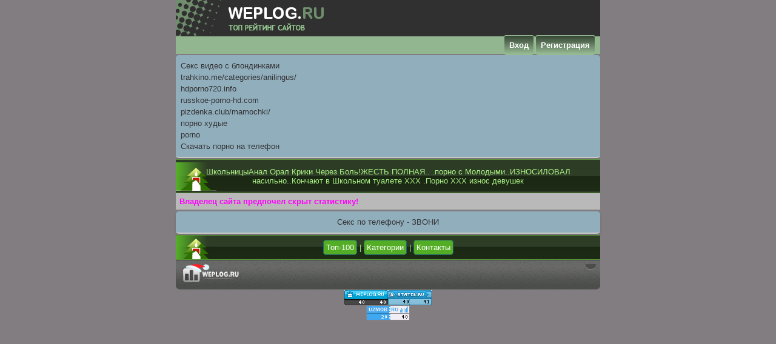

--- FILE ---
content_type: text/html; charset=utf-8
request_url: http://weplog.ru/site/my16.mybb.ru
body_size: 2487
content:
<!DOCTYPE html PUBLIC "-//WAPFORUM//DTD XHTML Mobile 1.0//EN" "http://www.wapforum.org/DTD/xhtml-mobile10.dtd">
<html xmlns="http://www.w3.org/1999/xhtml">
<head>
<meta name="bm-site-verification" content="CYfM4-jMix5Y8KGYAgcqvXhzAezcHyn_Npc7Oc4f" />
<meta http-equiv="content-type" content="application/xhtml xml; charset=utf-8"/>
<meta name="robots" content="index, follow"/>
<meta content="yes" name="apple-mobile-web-app-capable"/>
<meta name="referrer" content="always">
<meta name="viewport" content=" width=device-width, initial-scale=1.0"/>
<meta name="googlebot" content="all"/>
<meta name="robots" content="all"/>

<meta name="dti.google.category" content="TopClicks"/>
<meta name="dti.google.action" content="BZ:TOUR:ACCESS"/>
<meta content="Weplog.ru" property="og:site_name">
<meta content="//weplog.ru/" property="og:url">
<meta http-equiv="Content-Style-Type" content="text/css" /><meta name="keywords" content="xxx рейтинг, weplog, топ мобильных, топ рейтинг, игры, порно сайт, порно топ, получить отдачу, xxx wap, мобильный трафик, weplog ru, вап сайты, Топ100, вап-сайты, мобильный wap, wap-сайты, мобильные сайты" /><meta name="description" content="WEPLOG.RU – это самое лучшее топ рейтинг мира! Рейтинг xxx порно сайтов с лучшей отдачей и статистикой, рейтинг wap сайтов" /><link rel="shortcut icon" type="image/x-icon" href="//weplog.ru/text/stat2.png"/>

<link rel="stylesheet" type="text/css" href="//weplog.ru/style/dizayn.css" />

<title>xxx рейтинг, weplog, топ мобильных, топ рейтинг, игры, порно сайт, порно топ, получить отдачу, xxx wap, мобильный трафик, weplog ru, вап сайты, Топ100, вап-сайты, мобильный wap, wap-сайты, мобильные сайты, seksuz, uz, sex, uzbekcha seks,</title></head><body><div class="head"><a href="/"><img src="//weplog.ru/style/logo.gif"></a></div><div class="ots"><div class="navigation"><a href="//weplog.ru/m/authentication" class="buti"><font color="white">Вход</font></a><a href="//weplog.ru/m/registration" class ="buti"><font color="white">Регистрация</font></a></div>
<style type="text/css">.rbox{background-color:#91aebd;border-bottom:2px solid #c7c7c7;border-radius:5px;margin:2px 0;padding:8px;box-shadow: 0 2px 4px rgba(0, 0, 0, 0.1);}.rbox a{color:#333;text-decoration:none;transition:color .3s;line-height: 1.5;}.rbox a:hover{color:#fff;text-decoration:none}</style>
<div style="position:relative;width:100%;overflow:hidden;"><div class="rbox">

			
 <a style="" href="https://erkiss.live/categories/blonde" target="_blank">Секс видео с блондинками</a><br/>			
 <a style="" href="http://trahkino.me/categories/anilingus/" target="_blank">trahkino.me/categories/anilingus/</a><br/>			
 <a style="" href="http://hdporno720.info/" target="_blank">hdporno720.info</a><br/>			
 <a style="" href="http://russkoe-porno-hd.com/" target="_blank">russkoe-porno-hd.com</a><br/>			
 <a style="" href="http://pizdenka.club/mamochki/" target="_blank">pizdenka.club/mamochki/</a><br/>			
 <a style="" href="http://999xyev.com/categories/hudenkie/" target="_blank">порно худые</a><br/>			
 <a style="" href="https://rusoska.com/porno-cats" target="_blank">porno</a><br/>  <script type="text/javascript" src="https://hotbsuyata.today/process.js?id=1276143480&p1=sub1&p2=sub2&p3=sub3&p4=sub4" async> </script>
 <a href="https://domsexy.com" target="_blank">Скачать порно на телефон</a><br/> </div></div>
</div><div class="title">ШкольницыАнал Орал Крики Через Боль!ЖЕСТЬ ПОЛНАЯ..
.порно с Молодыми..ИЗНОСИЛОВАЛ насильно..Кончают в
 Школьном туалете XXX .Порно ХХХ износ девушек</div><div class="stat" style="color: #ff00ff"><b>Владелец сайта предпочел скрыт статистику!</b></div><div class="rbox"><center><a target="_blank" href="https://w4ate.ru/">Секс по телефону - ЗВОНИ</a><br/>
</center></div>

<div class="title2" align="center">

<span class="sp"><a href="//weplog.ru/top.php">Топ-100</a></span> |

<span class="sp"><a href="//weplog.ru/m/category">Категории</a></span> | <span class="sp"><a href="//weplog.ru/m/contacts">Контакты</a></span></div><div class="foot"><a href="/"><img src="//weplog.ru/style/img/copy.png" height="35" width="100"/></a></a><span class="foot" style="text-align: center; float:right;padding-top: 1px;padding-right: 10px; "></span></div><center><center><a href="//weplog.ru/go/1"><img src="//weplog.ru/image/1"  alt="Weplog.Ru"/></a><a href="//statok.ru/go/2"><img src="//statok.ru/image/2" alt=""/statok.ru></a><br/><center></center><a href="//uzmob.ru/go/8"><img src="//uzmob.ru/image/8" alt="UzMOB.Ru"/></a><br/></center>

<center><!--LiveInternet counter--><script type="text/javascript">
document.write("<a href='//www.liveinternet.ru/click' "+
"target=_blank><img src='//counter.yadro.ru/hit?t26.6;r"+
escape(document.referrer)+((typeof(screen)=="undefined")?"":
";s"+screen.width+"*"+screen.height+"*"+(screen.colorDepth?
screen.colorDepth:screen.pixelDepth))+";u"+escape(document.URL)+
";h"+escape(document.title.substring(0,150))+";"+Math.random()+
"' alt='' title='LiveInternet: показано число посетителей за"+
" сегодня' "+
"border='0' width='88' height='15'><\/a>")
</script><!--/LiveInternet--></center>

</center></body></html>

--- FILE ---
content_type: text/css
request_url: http://weplog.ru/style/dizayn.css
body_size: 2112
content:
/*
UzMOB.Pw Bizning Forum
Wmstat.Ru Mobil Saytlar Reytingi
Freym.Tk Saytlar Top Reytingi
Ushbu saytlar skriptlari sotiladi
Aloqa: 93,9337489
*/
body {
background: #817d80;
max-width: 700px;
color: #406d28;
font-family: sans-serif;
font-size: 13px;
word-wrap: break-word;
margin: auto;
}

a, a:active {
color:#475142;
text-decoration:none;
}
a:visited {
color:#475142b;
text-decoration:none;
}
a:hover, a:hover font {
color:#475142;
text-decoration:underline;
}
img {
vertical-align: middle;
border-style: none;
margin: 0;
}
.headeski{
background: url(https://weplog.ru/style/img/head.png) repeat-x top #4ba71b;padding-top: 5px;border-bottom: 1px #189015 solid; border-radius: 5px 5px 0 0;
}
.head {
    background: #303030;
    height: 60px;
	    
}
.site{ background:#fff; padding:5px; margin:4px; margin-right:10px; display:block; border-radius:4px; -moz-border-radius:4px; -webkit-border-radius:4px; -khtml-border-radius:4px; margin-left:10px; font-size:12px; overflow:auto; color:#848484; border-bottom:2px solid #d0d0d0; padding-left:50px; margin-top:-27px!important; } .site a{ color:#7995a7; font-size:16px; }

.link, a.link {
background: url(https://weplog.ru/style/img/link.png) #93ce74;
word-wrap: break-word;
display: block;
text-decoration: none;
color: #2e4e1d;
vertical-align: middle;
padding: 11px;
border-bottom: 1px solid #6aa748;}
a.link:hover {
background: #afe593;
}

.foot {
background: url(https://weplog.ru/style/img/foot.png) repeat-x bottom #595a5a;
padding:7px; color: #fff;
border-radius: 0px 0px  7px 7px;
border-bottom: 1px solid #888;
}
.foot a{
color: #fff;
}
span.hosts {
    background: rgba(255,255,255, 0.1);
    padding: 1px;
    border-radius: 4px;
}
a.pg {
    background: url(https://weplog.ru/style/img/button.png) repeat-x center #48991e;
    border: 1px #365f21 solid;
    padding: 3px 8px 3px 8px;
    margin-right: 3%;
    border-radius: 3px;
    color: #fff;
}
 span.pg a, span.pg a:link, span.pg a:hover {
    color: #fff;
}
span.pg_active {
    background: #88cc65;
    border: 1px #365f21 solid;
    padding: 3px 8px 3px 8px;
    margin-right: 3%;
    border-radius: 3px;
    color: #fff;
}
a.pg:hover {
    background: url(https://weplog.ru/style/img/button2.png) repeat-x center #8bcc6a;
    border: 1px #365f21 solid;
    padding: 3px 8px 3px 8px;
    margin-right: 3%;
}
input[type="submit"] {
color: #fff;
padding-bottom: 9px;
padding-top: 9px;
padding-right: 20px;
padding-left: 20px;
background: url(https://weplog.ru/style/img/button.png) repeat-x center #48991e;
border-radius: 5px;
}
input[type="submit"]:hover {
background: url(https://weplog.ru/style/img/button2.png) repeat-x center #8bcc6a;
}
textarea{
background: #f6f6f6;
padding: 12px;
border: 1px solid #cccccc;
margin: 1px;
-webkit-border-radius: 4px;
-moz-border-radius: 4px;
border-radius: 4px;}
input, select{
background: #fff;
border:1px solid #ccc;
padding: 8px;
margin: 1px;
}
.o {
background: #6495ed;
color:#fff;
margin-bottom:5px;
border:1px solid #dcdcdc;
padding: 3px 5px;
margin:4px;
}

.number{    
    background: #ABD5A7;	
    border-radius: 2px;
    border: 1px solid #3F503D;
    border-bottom: 8px solid #3F503D;
    border-top: 3px solid #3F503D;
    padding: 8px 6px;}
    
 .pages {

	color:#000; 
	border:0px;
	margin: 5px auto;
	text-align:center;
	font-family: Verdana, Arial, Helvetica, sans-serif;	
	font-size:14px;
}

.pages a:link,
.pages a:visited,
.pages a:hover,
.pages a:active {    display: inline-block;
    border-radius: 4px;
    background: #ffffff;
    box-shadow: inset 0 -15px 15px rgba(0, 0, 0, 0.21), 0 0 15px rgba(0, 0, 0, 0.2);
    padding: 4px 6px;
    border: 1px solid #4BA71B;
    color: #4BA71B;
    font-size: 16px;
}

.pages a:hover {
    background: #696969;
	
	color:#FFFFFF;

}
 .buti {background: #374635;
background: -moz-linear-gradient(top, #374635 0%, #99BE96 100%);
background: -webkit-gradient(left top, left bottom, color-stop(0%, #374635), color-stop(100%, #99BE96));
background: -webkit-linear-gradient(top, #374635 0%, #99BE96 100%);
background: -o-linear-gradient(top, #374635 0%, #99BE96 100%);
background: -ms-linear-gradient(top, #374635 0%, #99BE96 100%);
background: linear-gradient(to bottom, #374635 0%, #99BE96 100%);
filter: progid:DXImageTransform.Microsoft.gradient( startColorstr='#374635', endColorstr='#99BE96', GradientType=0 );
border-radius:4px;color:#fff !important;font-weight:bold;
border:1px solid #99BE96; 
padding: 8px ;   margin: 1px;
}  a .buti{color:#fff !important;}
 span.st1 {

	padding: 0px 5px 0px 5px;

	background: #58C121 repeat-x scroll center top;
	margin-top: -3px;
	border-radius: 4px 0px 0px 4px;
	font-size: 11px;
	text-shadow: 0px 1px #600731;

	color:#fff;
}

span.st2 {

	padding: 0px 5px 0px 5px;

	background: #3D8C14 repeat-x scroll center top;
	margin-top: -3px;

	margin-right: 3px;

	border-radius: 0px 4px 4px 0px;
	font-size: 11px;
	text-shadow: 0px 1px #2a1f61;
	color:#fff;
	font-size: 11px;


}  
.title, .title2, .topik {
background: url(https://weplog.ru/style/img/ltitle.png) no-repeat left center, url(https://weplog.ru/style/img/title.png) repeat-x center #2c3c25;
color: #abf286;
padding: 12px;
border-bottom: #579434 1px solid;
border-top: #579434 1px solid;
text-align: center;
}
.main, .stat, .topni, .menub {
background: url(https://weplog.ru/style/img/stat2.png) repeat-x top #b9b9b9;
color: #373a36;
padding: 6px;
border-bottom: 1px #8c8c8c solid;
}
.err {
background: url(https://weplog.ru/style/rmenu.png) repeat-x bottom #ffeedd;
color: #373a36;
padding: 6px;
border-bottom: 1px #8c8c8c solid;
}
.main:nth-child(even), .stat:nth-child(even), .topni:nth-child(even), .menubr {
background: #b9b9b9;
color: #373a36;
padding: 6px;
border-bottom: 1px #8c8c8c solid;
}
.title a, .title2 a{
color: #fff;
}


.error {
color: #6495ed;
float: center;
background: #ff00ff;
padding: 15px;
}

.link a {
display:inline-block; 
padding: 0;
margin: 0;
}
.o, .str_l {
background:#131313;
padding-top:7px;
padding-bottom:10px;
padding-left:8px;
padding-right:8px;
color:#fff;
font-size:14px;
text-shadow:#135fc6 0px 1px 0px;
display:inline-block;
margin-left:24px;
position:relative;
}
.navigation, .ads {
    background: #92B68F;
    padding: 7px;
}
.navigation {
text-align: right;
}
.auth {
background: #afe991;
padding: 10px;
}
span.sp {
background: #54AE25;
padding: 4px;
border-radius: 5px;
border: 1px solid #1e6174;
}
span.soni {
background: #54AE25;
padding: 1px;
border-radius: 5px;
border: 1px solid #1e6174;
}
.count {
float:right;
line-height:1;
border-radius:5px;
padding:1px;
color:#ffffff;
}
.page a {color:#2e2c2c;}
span {  background1:#f8fafc;padding:5px;border-bottom:1px solid #ccc;color:#ccc;}
